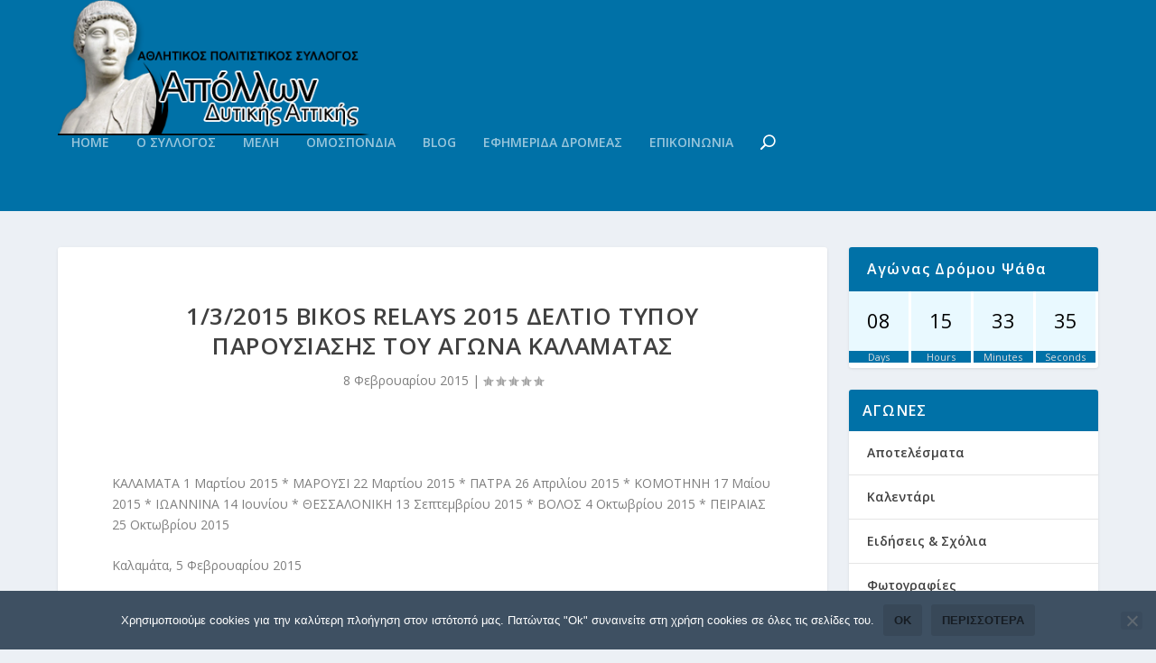

--- FILE ---
content_type: text/css
request_url: https://www.apollonrunnersclub.gr/wp-content/themes/Extra-child/style.css?ver=4.27.4
body_size: 161
content:
/*
Theme Name: Extra Child Theme
Theme URI: 
Author:  
Author URI:  
Description:  
Template: Extra
Version: 1.0.0
*/
@import url("../Extra/style.css");